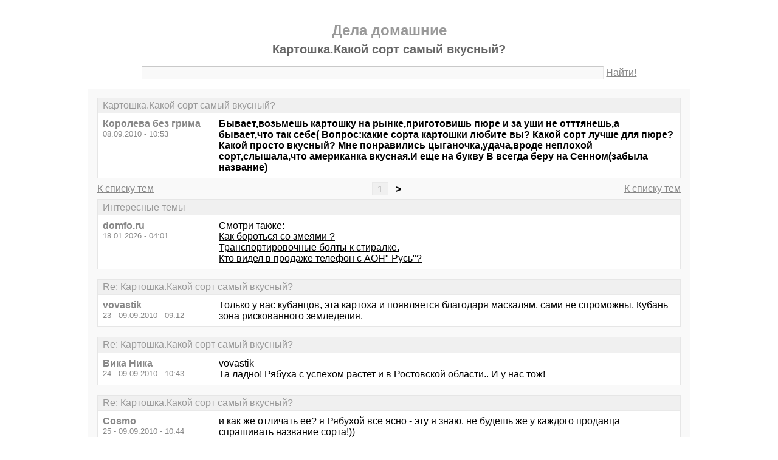

--- FILE ---
content_type: text/html; charset=windows-1251
request_url: https://domfo.ru/thread3040-last.html
body_size: 6356
content:
<!DOCTYPE html PUBLIC "-//W3C//DTD XHTML 1.0 Transitional//EN" "http://www.w3.org/TR/xhtml1/DTD/xhtml1-transitional.dtd">
<html xmlns="http://www.w3.org/1999/xhtml">
<head>
<meta http-equiv="Pragma" content="no-cache" />
<meta http-equiv="expires" content="0" />
<meta http-equiv="Cache-control" content="no-cache" />
<meta http-equiv="Content-Type" content="text/html; charset=windows-1251" />
<meta name="description" content="Картошка.Какой сорт самый вкусный?" />
<meta name="viewport" content="width=device-width, initial-scale=1" />
<title>Картошка.Какой сорт самый вкусный? - Дела домашние</title>
<link rel="shortcut icon" href="/favicon.ico" />
<link rel="alternate" type="application/rss+xml" title="Картошка.Какой сорт самый вкусный? - Дела домашние" href="http://feeds.feedburner.com/domforu" />
<style type="text/css">
* {margin:0;padding:0;}
body {background:#fff;color:#000;font-family:"Trebuchet MS", Verdana, sans-serif;font-size:1em;}
a {color:#000;text-decoration:underline;}
a:hover {color:#666;}
img {border:0;}
table {border-collapse:collapse;width:100%;}
input, textarea, select {font-family:"Trebuchet MS", Verdana, sans-serif;font-size:0.9em;color:#666;background:#f9f9f9;border:1px solid #e9e9e9;border-top-color:#c9c9c9;border-left-color:#c9c9c9;padding:2px 5px;}
input:focus, textarea:focus, select:focus {color:#000;}
input.submit {border:1px solid #e9e9e9;border-bottom-color:#c9c9c9;border-right-color:#c9c9c9;color:#888;}
input.submit:active {border:1px solid #e9e9e9;border-top-color:#c9c9c9;border-left-color:#c9c9c9;padding:2px 5px 2px 5px;}
.head {width:960px;margin:1em auto 0 auto;padding:15px;text-align:center;}
.head h1 {font-size:1.25em;color:#666;}
.head h2 {font-size:1.5em;color:#999;border-bottom:1px solid #e9e9e9;padding-bottom:5px;}
.head form {margin-top:1em;}
.head table {margin-top:5px;}
.head .left {text-align:left;}
.head .rght {text-align:right;}
.head a {color:#888;text-decoration:underline;}
.head a:hover {color:#666;}
.head input {width:78%;}
.wrap {width:960px;margin:0 auto 1em auto;padding:15px;background:#f9f9f9;}
.wrap h2 {font-size:1.5em;margin:0.5em;}
.wrap h2 a {color:#666;text-decoration:none;}
.wrap h2 a:hover {color:#000;background:#f0f0f0;text-decoration:underline;}
.wrap h2.mainh2 {display:inline;}
.post, .answer, .error {margin:0 0 1em 0;background:#fff;border:1px solid #e6e6e6;}
.post h3, .answer h3, .error h3 {padding:0.2em 0.5em;border-bottom:1px solid #e9e9e9;font-size:1em;font-weight:normal;background:#f0f0f0;color:#999;}
.post td, .error div {padding:0.5em;}
.post .nickname {color:#888;width:20%;text-align:left;}
.post h3 a {color:#999;text-decoration:none;}
.post h3 a:active {color:#666;}
.nextprev {margin:1em 0 0 0;border:1px solid #e6e6e6;}
.nextprev td {padding:0.2em 0.5em;background:#fff;}
.nextprev .next {text-align:right;}
.nextprev .prev {text-align:left;}
.answer {margin:0;}
.answer .left {color:#888;width:25%;text-align:right;}
.answer form {padding:0.5em 0 0 0;}
.answer td {padding:0 0.5em 0.5em 0.5em;}
.answer .rght input, .answer .rght textarea, .answer .rght div select {width:40%;}
.answer .rght div input, .answer .rght div textarea {width:90%;}
.answer .close {padding:0.5em;text-align:center;}
.pages {margin:-0.5em 0 0.5em 0;}
.pages .left {width:25%;text-align:left;}
.pages .cntr {width:50%;text-align:center;}
.pages .rght {width:25%;text-align:right;}
.pages a {color:#888;text-decoration:underline;}
.pages a:hover {background:#fff;color:#666;}
.pages .cntr a {padding:0.1em 0.5em;background:#f0f0f0;color:#999;border:1px solid #e9e9e9;text-decoration:none;}
.pages .cntr a:hover {background:#fff;color:#666;border:1px solid #e9e9e9;}
.pages .cntr b {padding:0.1em 0.5em;}
.copy {width:960px;margin:1em auto 0 auto;padding:0 15px;}
.copy table {margin:0 auto 1em auto;}
.copy td {font-size:0.8em;color:#aaa;}
.copy .counter {text-align:right;}
.copy a {color:#aaa;text-decoration:underline;}
.copy a:hover {color:#666;}
.list {margin:-0.5em 0 1em 0;}
.list th, .list td {padding:0.2em 0.5em;font-size:1em;font-weight:normal;text-align:center;background:#f0f0f0;color:#999;border:1px solid #e6e6e6;}
.list .datetime {width:20%;}
.list .re {width:5%;}
.list td.topics {background:#fff;text-align:left;}
.list a {color:#000;text-decoration:underline;}
.list a:visited {color:#666;}
.list a:hover {background:#f0f0f0;}
.first {margin:0 0 1em 0;}
.serp {margin:1em 0 0 0;}
.serp h3 a {color:#000;text-decoration:underline;}
.serp h3 a:hover {color:#666;}
.serpages {margin:0.5em 0 -0.5em 0;}
.serpages td {text-align:center;}
.serpages a {padding:0.1em 0.5em;background:#f0f0f0;color:#999;border:1px solid #e9e9e9;text-decoration:none;}
.serpages a:hover {background:#fff;color:#666;border:1px solid #e9e9e9;}
.serpages b {padding:0.1em 0.5em;}
.error {margin:0 auto;}
.ewrap {width:600px;margin:5em auto;padding:15px;background:#f9f9f9;}
.adsense {width: 728px; margin: 0 auto 15px auto;}

.list .re {width: 7%;}
/* table { table-layout: fixed; } */

@media (min-width: 600px) {
	.head, .wrap, .copy {width:auto;max-width:960px;}
	.ewrap {width:auto;max-width:600px;}
}
@media (max-width: 599px) {
	.head, .wrap, .copy {width:auto;max-width:960px;}
	.ewrap {width:auto;max-width:600px;}
	.head table, .head tbody, .head tr, .head td {display:block;}
	.head td {width:auto;text-align:center;}
	.post table, .post tbody, .post tr, .post td {display:block;}
	.post .nickname {width:auto;background:#f9f9f9;}
	.list table, .list tbody, .list tr, .list td, .list th {display:block;}
	.list.first .datetime, .list.first .re {display:none;}
	.list .topics a:not(:first-child) {padding:0 0.5em;}
	.list .datetime {margin:1px 0 0 1px;float:left;width:auto;border:0;font-size:0.8em;}
	.list .re {width:auto;border-bottom:0;font-size:0.8em;text-align:right;}
	.list .topics {clear:both;}
	.pages table, .pages tbody, .pages tr, .pages td {display:block;}
	.pages td {width:auto !important;padding: 0 0.5em;}
	.nextprev table, .nextprev tbody, .nextprev tr, .nextprev td {display:block;}
	.copy table, .copy tbody, .copy tr, .copy td {display:block;}
	.copy .counter {padding-top:1em;text-align:center;}
	.answer table, .answer tbody, .answer tr, .answer td {display:block;}
	.answer .left {width:auto;padding: 0 1em 0.5em;text-align:left;}
	.answer .rght {padding:0 1em 0.5em;}
	.answer .rght input {width:50%;}
	.answer .rght div input, .answer .rght div textarea {width:95%;}
	.answer .rght div select {width:100%;}
}
@media (max-width: 399px) {
	.wrap {padding-left:0;padding-right:0;}
	h2 {font-size:1.2em !important;}
	h1 {font-size:1.1em !important;}
}
</style>
<script async src="https://pagead2.googlesyndication.com/pagead/js/adsbygoogle.js?client=ca-pub-3319794854656213" crossorigin="anonymous"></script>
</head>
<body>
<div class="head">
<table><tr><td>
<h2>Дела домашние</h2>
<h1>Картошка.Какой сорт самый вкусный?</h1>
<div><form action="./search.php" method="get" name="s"><input name="q" type="text" size="90" maxlength="128" /> <a href="#" onclick="javascript:document.s.submit();">Найти!</a></form></div>
</td></tr></table>
</div>
<div class="wrap">
<div class="post">
<h3>Картошка.Какой сорт самый вкусный?</h3>
<table><tr>
<td class="nickname" valign="top">
<div><b>Королева без грима</b></div>
<div><small>08.09.2010 - 10:53</small></div>
</td>
<td class="message"><b>Бывает,возьмешь картошку на рынке,приготовишь пюре и за уши не отттянешь,а бывает,что так себе( Вопрос:какие сорта картошки любите вы? Какой сорт лучше для пюре? Какой просто вкусный? Мне понравились цыганочка,удача,вроде неплохой сорт,слышала,что американка вкусная.И еще на букву В всегда беру на Сенном(забыла название)</b></td>
</tr></table>
</div>
<div class="pages">
<table><tr>
<td class="left"><a href="./">К списку тем</a></td>
<td class="cntr">  <a href="./thread3040.html">1</a> <b>&gt;</b> </td>
<td class="rght"><a href="./">К списку тем</a></td>
</tr></table>
</div>
<div class="post">
<h3>Интересные темы</h3>
<table><tr>
<td class="nickname" valign="top">
<div><b>domfo.ru</b></div>
<div><small>18.01.2026 - 04:01</small></div>
</td>
<td class="message">Смотри также:<br><a href="/thread1660.html?utm_source=see_also" target="_blank">Как бороться со змеями ?</a><br><a href="/thread2005.html?utm_source=see_also" target="_blank">Транспортировочные болты к стиралке.</a><br><a href="/thread2156.html?utm_source=see_also" target="_blank">Кто видел в продаже телефон с АОН&quot; Русь&quot;?</a></td>
</tr></table>
</div>
<div class="post">
<h3>Re: Картошка.Какой сорт самый вкусный?</h3>
<table><tr>
<td class="nickname" valign="top">
<div><b>vovastik</b></div>
<div><small>23 - 09.09.2010 - 09:12</small></div>
</td>
<td class="message">Только у вас кубанцов, эта картоха и появляется благодаря маскалям, сами не спроможны, Кубань зона рискованного земледелия.</td>
</tr></table>
</div>
<div class="post">
<h3>Re: Картошка.Какой сорт самый вкусный?</h3>
<table><tr>
<td class="nickname" valign="top">
<div><b>Вика Ника</b></div>
<div><small>24 - 09.09.2010 - 10:43</small></div>
</td>
<td class="message">vovastik <br /> Та ладно! Рябуха с успехом растет и в Ростовской области.. И у нас тож!</td>
</tr></table>
</div>
<div class="post">
<h3>Re: Картошка.Какой сорт самый вкусный?</h3>
<table><tr>
<td class="nickname" valign="top">
<div><b>Cosmo</b></div>
<div><small>25 - 09.09.2010 - 10:44</small></div>
</td>
<td class="message">и как же отличать ее? я Рябухой все ясно - эту я знаю. не будешь же у каждого продавца спрашивать название сорта!))<br />Люди, напишите описания сортов плиз</td>
</tr></table>
</div>
<div class="post">
<h3>Re: Картошка.Какой сорт самый вкусный?</h3>
<table><tr>
<td class="nickname" valign="top">
<div><b>vovastik</b></div>
<div><small>30 - 09.09.2010 - 12:39</small></div>
</td>
<td class="message">24 растет то она растет, но подавляющая часть картофеля в КК из центральной России и республик СК, вот така житница.<br />И на мой взгляд, как то глупо плеваться подобными словами в адрес людей, которые вас кубанцов этой картохой кормят.</td>
</tr></table>
</div>
<div class="post">
<h3>Re: Картошка.Какой сорт самый вкусный?</h3>
<table><tr>
<td class="nickname" valign="top">
<div><b>Джули 22</b></div>
<div><small>31 - 09.09.2010 - 13:43</small></div>
</td>
<td class="message">30-vovastik &gt; зато у нас пшеница и рис хорошо растет и что теперь? Тупо садить картошку, которая у нас не каждый год родит, да и выкапывать надо с помощью топора:) Пошли копать картошку, сломали две лопаты. Картошка уродилась крупной - 10 шт. в стакане. Ну и зачем ее садить? Хорошо рассуждать о том в чем не разбираешься....</td>
</tr></table>
</div>
<div class="post">
<h3>Интересные темы</h3>
<table><tr>
<td class="nickname" valign="top">
<div><b>domfo.ru</b></div>
<div><small>18.01.2026 - 04:01</small></div>
</td>
<td class="message">Смотри также:<br><a href="/thread316.html?utm_source=see_also" target="_blank">Фильтр для воды</a><br><a href="/thread1230.html?utm_source=see_also" target="_blank">Где  в Краснодаре  оформляют  медицинский страховой полис для неработающего?</a><br><a href="/thread3627.html?utm_source=see_also" target="_blank">Ситуация со сливом</a></td>
</tr></table>
</div>
<div class="post">
<h3>Re: Картошка.Какой сорт самый вкусный?</h3>
<table><tr>
<td class="nickname" valign="top">
<div><b>vovastik</b></div>
<div><small>32 - 09.09.2010 - 13:51</small></div>
</td>
<td class="message">31 Что теперь? не стоит плевать в колодец из которого воды прийдется напиться. Как то не очень хорошо Джули выставлять идиотами людей кормящами вас этой картохой и оказывается делящих ее только на два сорта, мелкую и крупную, а выж таки гурманы... рябушка, голандка, такие разборчивые и умные.</td>
</tr></table>
</div>
<div class="post">
<h3>Re: Картошка.Какой сорт самый вкусный?</h3>
<table><tr>
<td class="nickname" valign="top">
<div><b>shuraASG</b></div>
<div><small>33 - 09.09.2010 - 14:13</small></div>
</td>
<td class="message">По мне кады жареная на сале, да под 150 холодной белой на два пальца... дады любой сорт хорош</td>
</tr></table>
</div>
<div class="post">
<h3>Re: Картошка.Какой сорт самый вкусный?</h3>
<table><tr>
<td class="nickname" valign="top">
<div><b>боулинг</b></div>
<div><small>34 - 09.09.2010 - 14:35</small></div>
</td>
<td class="message">vovastik, речь идет о вкусной картошке а не о местах где картошка хорошо родится)<br />голландка местная спод ставрополя, мостовская само приятна на вкус, правда дорога не спорю<br />а с центральной россии картоху можед хвалить ток кому все равно что в пузо пихать, ну или с деньгами напряг<br />у голландки последние годы исчо минус - моль картофельна жрет её... <br />хотя в этом году вродь полегше)</td>
</tr></table>
</div>
<div class="post">
<h3>Re: Картошка.Какой сорт самый вкусный?</h3>
<table><tr>
<td class="nickname" valign="top">
<div><b>102</b></div>
<div><small>35 - 09.09.2010 - 15:33</small></div>
</td>
<td class="message">34-боулинг &gt;моль картофельная жрет все сорта уже мама дорогая, сколько лет! Завезли-пропустили-прощёлкали :(<br /> Поэтому и картошки толковой нет.</td>
</tr></table>
</div>
<div class="post">
<h3>Re: Картошка.Какой сорт самый вкусный?</h3>
<table><tr>
<td class="nickname" valign="top">
<div><b>vovastik</b></div>
<div><small>36 - 10.09.2010 - 11:45</small></div>
</td>
<td class="message">от спасибо камрад боулинг, а то я все гадаю о чем же тема? только благодаря вам и смог осознать свое заблуждение. Благодарствую.</td>
</tr></table>
</div>
<div class="pages">
<table><tr>
<td class="left"><a href="./">К списку тем</a></td>
<td class="cntr">  <a href="./thread3040.html">1</a> <b>&gt;</b> </td>
<td class="rght"><a href="./">К списку тем</a></td>
</tr></table>
</div>
<div class="answer">
<h3>Добавить новое сообщение</h3>
<form action="./update.php" method="post">
<table>
<tr>
<td class="left" valign="top">Ваше имя:</td>
<td class="rght"><input name="field1" type="text" size="20" maxlength="64" /></td>
</tr>
<tr>
<td class="left" valign="top">Тема сообщения:</td>
<td class="rght"><div><input name="field2" type="text" size="75" maxlength="128" value="Re: Картошка.Какой сорт самый вкусный?" /></div></td>
</tr>
<tr>
<td class="left" valign="top">Сообщение:</td>
<td class="rght"><div><textarea name="field3" rows="7" cols="75"></textarea></div></td>
</tr>
<tr>
<td class="left" valign="top"><input type="hidden" name="type" value="2" /><input type="hidden" name="id" value="3040" /></td>
<td class="rght"><input type="submit" class="submit" value=" Отправить " /></td>
</tr>
</table>
</form>
</div>
<div class="nextprev">
<table><tr>
<td class="prev"><a href="./thread3039.html">« Стоит ли штукатуриться в зиму</a></td>
<td class="next"><a href="./thread3041.html">детский автомобиль, Где купить? »</a></td>
</tr></table>
</div>
</div>
<div class="copy">
<table><tr>
<td>&copy; 2009—2010 Дела домашние</td>
<td class="counter">
<!--LiveInternet counter--><script type="text/javascript"><!--
document.write("<a href='https://www.liveinternet.ru/click' "+
"target='_blank'><img src='https://counter.yadro.ru/hit?t14.1;r"+
escape(document.referrer)+((typeof(screen)=="undefined")?"":
";s"+screen.width+"*"+screen.height+"*"+(screen.colorDepth?
screen.colorDepth:screen.pixelDepth))+";u"+escape(document.URL)+
";"+Math.random()+
"' alt='' title='LiveInternet: показано число просмотров за 24"+
" часа, посетителей за 24 часа и за сегодня' "+
"border='0' width='88' height='31' /><\/a>")
//--></script><!--/LiveInternet-->
</td>
</tr></table>
</div>
<!-- Yandex.Metrika counter -->
<script type="text/javascript" >
   (function(m,e,t,r,i,k,a){m[i]=m[i]||function(){(m[i].a=m[i].a||[]).push(arguments)};
   m[i].l=1*new Date();k=e.createElement(t),a=e.getElementsByTagName(t)[0],k.async=1,k.src=r,a.parentNode.insertBefore(k,a)})
   (window, document, "script", "https://mc.yandex.ru/metrika/tag.js", "ym");

   ym(67401949, "init", {
        clickmap:true,
        trackLinks:true,
        accurateTrackBounce:true,
        webvisor:true
   });
</script>
<noscript><div><img src="https://mc.yandex.ru/watch/67401949" style="position:absolute; left:-9999px;" alt="" /></div></noscript>
<!-- /Yandex.Metrika counter -->	
	
</body>
</html>

<!-- 0.0065569877624512 -->

--- FILE ---
content_type: text/html; charset=utf-8
request_url: https://www.google.com/recaptcha/api2/aframe
body_size: 268
content:
<!DOCTYPE HTML><html><head><meta http-equiv="content-type" content="text/html; charset=UTF-8"></head><body><script nonce="TFicBgrRF_2-0LkxDBPqzQ">/** Anti-fraud and anti-abuse applications only. See google.com/recaptcha */ try{var clients={'sodar':'https://pagead2.googlesyndication.com/pagead/sodar?'};window.addEventListener("message",function(a){try{if(a.source===window.parent){var b=JSON.parse(a.data);var c=clients[b['id']];if(c){var d=document.createElement('img');d.src=c+b['params']+'&rc='+(localStorage.getItem("rc::a")?sessionStorage.getItem("rc::b"):"");window.document.body.appendChild(d);sessionStorage.setItem("rc::e",parseInt(sessionStorage.getItem("rc::e")||0)+1);localStorage.setItem("rc::h",'1768708877094');}}}catch(b){}});window.parent.postMessage("_grecaptcha_ready", "*");}catch(b){}</script></body></html>